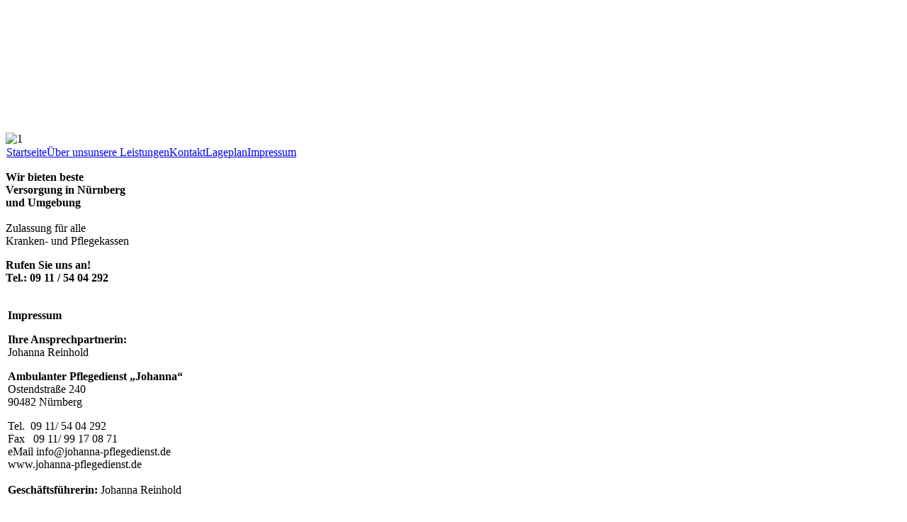

--- FILE ---
content_type: text/html; charset=utf-8
request_url: http://johanna-pflegedienst.de/impressum.html
body_size: 2548
content:
<!DOCTYPE html PUBLIC "-//W3C//DTD XHTML 1.0 Transitional//EN" "http://www.w3.org/TR/xhtml1/DTD/xhtml1-transitional.dtd">
<html xmlns="http://www.w3.org/1999/xhtml" xml:lang="de-de" lang="de-de" >
<head>
  <base href="http://johanna-pflegedienst.de/impressum.html" />
  <meta http-equiv="content-type" content="text/html; charset=utf-8" />
  <meta name="robots" content="index, follow" />
  <meta name="keywords" content="Pflegedienst, Nürnberg, Johanna Pflegedienst, 24 Stunden, Pflegedienst Nürnberg, Johanna, reinhold, Behandlungspflege, Körperpflege, Kooperation mit Ärzten, Dementieller Erkrankung, Demenz, erkrankung, Pflege, Gerontopsychiatrisch, Häusliche Pflege, Pflegekasse, Pflegefall" />
  <meta name="title" content="Impressum" />
  <meta name="author" content="Administrator" />
  <meta name="description" content="Johanna Pflegedienst Nürnberg - 24 Stunden Betreuung im Pflegefall" />
  <meta name="generator" content="Joomla! 1.5 - Open Source Content Management" />
  <title>Impressum - Johanna Pflegedienst NÃ¼rnberg - im Pflegefall</title>
  <link href="/templates/johanna/favicon.ico" rel="shortcut icon" type="image/x-icon" />
  <script type="text/javascript" src="/media/system/js/mootools.js"></script>
  <script type="text/javascript" src="/media/system/js/caption.js"></script>

<link rel="stylesheet" href="/templates/system/css/system.css" type="text/css" />
<link rel="stylesheet" href="/templates/system/css/general.css" type="text/css" />
<link rel="stylesheet" href="/templates/johanna/css/template.css" type="text/css" />
<meta name="google-site-verification" content="HHNYuztq1oPoI45Ii00oLBbMk6kam5YfzR5Q_sKMdTY" />
</head>
<body>
<div id="maindiv">
<img src="/templates/johanna/images/johanna_rz_02.jpg" alt="1" width="741" height="192" align="middle" />
<object classid="CLSID:D27CDB6E-AE6D-11cf-96B8-444553540000" width="741" height="188"
          codebase="http://active.macromedia.com/flash2/cabs/swflash.cab#version=4,0,0,0">
    <param name="movie" value="/templates/johanna/images/head.swf">
    <param name="quality" value="high">
    <param name="menu" value="true">
    <param name="bgcolor" value="#ffffff">
    <embed src="/templates/johanna/images/head.swf" quality="high" menu="false"
           bgcolor="#ffffff" width="741" height="188" swLiveConnect="false"
           type="application/x-shockwave-flash"
           pluginspage="http://www.macromedia.com/shockwave/download/download.cgi?P1_Prod_Version=ShockwaveFlash">
    </embed>
  </object>
<div class="topmenu"><table width="100%" border="0" cellpadding="0" cellspacing="1"><tr><td nowrap="nowrap"><a href="/startseite.html" class="mainleveltopmenu" >Startseite</a><a href="/ueber-uns.html" class="mainleveltopmenu" >Über uns</a><a href="/unsere-leistungen.html" class="mainleveltopmenu" >unsere Leistungen</a><a href="/kontakt.html" class="mainleveltopmenu" >Kontakt</a><a href="/lageplan.html" class="mainleveltopmenu" >Lageplan</a><a href="/impressum.html" class="mainleveltopmenu" id="active_menutopmenu">Impressum</a></td></tr></table></div>
<div class="telnumber"><p><strong>Wir bieten beste <br />Versorgung in Nürnberg<br />und Umgebung</strong><br /><br />Zulassung für alle <br />Kranken- und Pflegekassen</p>
<p><strong>Rufen Sie uns an!<br />Tel.: 09 11 / 54 04 292</strong></p></div>
<div class="content">
<table class="contentpaneopen">



<tr>
<td valign="top">
<p style="text-align: left; "><strong>Impressum</strong></p>
<p style="text-align: left; "><strong>Ihre Ansprechpartnerin:</strong><br />Johanna Reinhold</p>
<p style="text-align: left; "><strong>Ambulanter Pflegedienst &bdquo;Johanna&ldquo;</strong><br />Ostendstraße 240<br />90482 Nürnberg</p>
<p style="text-align: left; ">Tel.  09 11/ 54 04 292<br />Fax   09 11/ 99 17 08 71<br />eMail 
 <script language='JavaScript' type='text/javascript'>
 <!--
 var prefix = '&#109;a' + 'i&#108;' + '&#116;o';
 var path = 'hr' + 'ef' + '=';
 var addy35336 = '&#105;nf&#111;' + '&#64;';
 addy35336 = addy35336 + 'j&#111;h&#97;nn&#97;-pfl&#101;g&#101;d&#105;&#101;nst' + '&#46;' + 'd&#101;';
 document.write( addy35336 );
 //-->\n </script> <script language='JavaScript' type='text/javascript'>
 <!--
 document.write( '<span style=\'display: none;\'>' );
 //-->
 </script>Diese E-Mail-Adresse ist gegen Spambots geschützt! JavaScript muss aktiviert werden, damit sie angezeigt werden kann.
 <script language='JavaScript' type='text/javascript'>
 <!--
 document.write( '</' );
 document.write( 'span>' );
 //-->
 </script><br />www.johanna-pflegedienst.de<br /><strong><br />Geschäftsführerin:</strong> Johanna Reinhold</p>
<p style="text-align: left; "> </p>
<p style="background-repeat: repeat; background-attachment: scroll; text-align: left;"><strong style="background-repeat: repeat; background-attachment: scroll; text-align: left;">Layout &amp; technische Umsetzung:</strong><br style="background-repeat: repeat; background-attachment: scroll; text-align: left;" />Braun &amp; Müller<br style="background-repeat: repeat; background-attachment: scroll; text-align: left;" />Werbe- und Druckagentur<br style="background-repeat: repeat; background-attachment: scroll; text-align: left;" />Dorfäckerstr. 28<br style="background-repeat: repeat; background-attachment: scroll; text-align: left;" />90427 Nürnberg<br style="background-repeat: repeat; background-attachment: scroll; text-align: left;" />Tel. 0911 / 801 86 63<br style="background-repeat: repeat; background-attachment: scroll; text-align: left;" />www.braun-mueller.de</p>
<p style="background-repeat: repeat; background-attachment: scroll; text-align: left;">Offsetdruck - Digitaldruck - Großformatdruck<br style="background-repeat: repeat; background-attachment: scroll; text-align: left;" />Design/Layout - Fullservice im Werbebereich</p>
<p style="text-align: left;"><br /><strong>Haftungshinweis:</strong><br />Trotz sorgfältiger inhaltlicher Kontrolle übernehmen wir keine Haftung für die<br />Inhalte externer Links. Für den Inhalt der verlinkten Seiten sind ausschließlich<br />deren Betreiber verantwortlich.</p>
<p style="text-align: left;"> </p>
<p style="text-align: left; "><strong>Urheberrechte:</strong><br />Alle Texte, Bilder, Grafiken, Ton-, Video- und Animationsdateien unterliegen<br />dem Urheberrecht und anderen Gesetzen zum Schutz geistigen Eigentums.<br />Sie dürfen ohne schriftliches Einverständnis nicht kopiert oder vertrieben werden.</p>
</td>
</tr>

</table>
<span class="article_separator">&nbsp;</span>
</div>
</div>
</body>
</html>